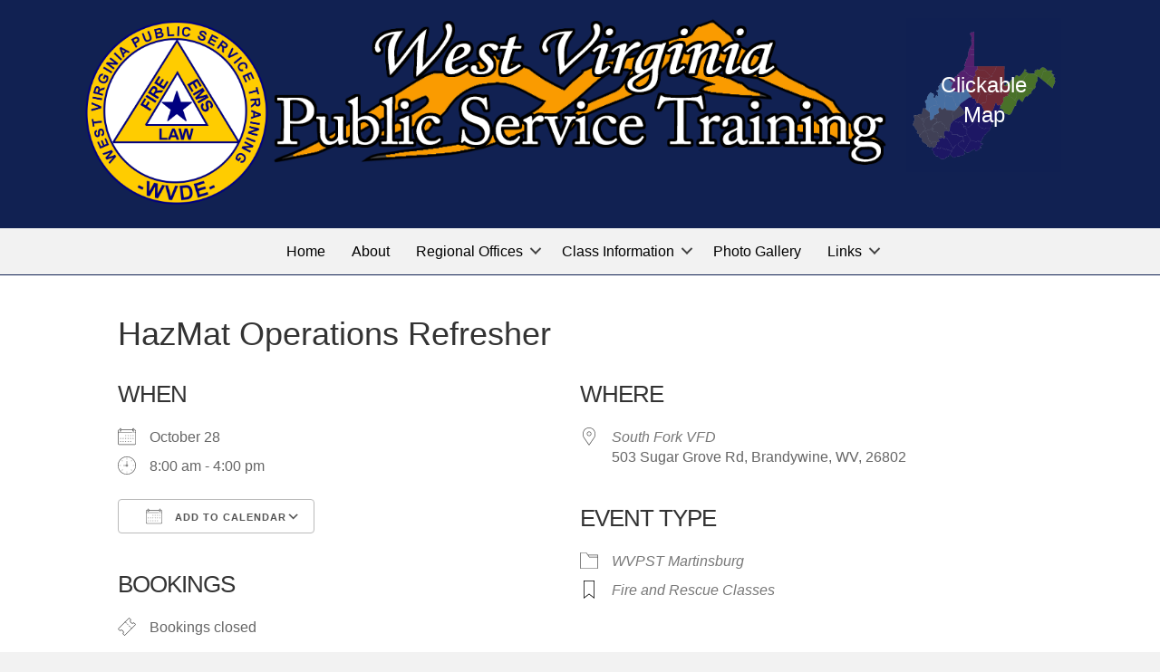

--- FILE ---
content_type: text/html; charset=UTF-8
request_url: https://wvpst.org/events/hazmat-operations-refresher/
body_size: 83880
content:
<!DOCTYPE html>
<html lang="en-US">
<head>
<meta charset="UTF-8" />
<meta name='viewport' content='width=device-width, initial-scale=1.0' />
<meta http-equiv='X-UA-Compatible' content='IE=edge' />
<link rel="profile" href="https://gmpg.org/xfn/11" />
<meta name='robots' content='index, follow, max-image-preview:large, max-snippet:-1, max-video-preview:-1' />
	<style>img:is([sizes="auto" i], [sizes^="auto," i]) { contain-intrinsic-size: 3000px 1500px }</style>
	
	<!-- This site is optimized with the Yoast SEO plugin v26.3 - https://yoast.com/wordpress/plugins/seo/ -->
	<title>HazMat Operations Refresher - West Virginia Public Service Training</title>
	<link rel="canonical" href="https://wvpst.org/events/hazmat-operations-refresher/" />
	<meta property="og:locale" content="en_US" />
	<meta property="og:type" content="article" />
	<meta property="og:title" content="HazMat Operations Refresher - West Virginia Public Service Training" />
	<meta property="og:description" content="October 28 @ 8:00 am - 4:00 pm - HazMat Operations Refresher An 8-hour Hazardous Materials Operations Refresher class will be held at South Fork VFD on Saturday, October 28, 2017 from 8 am to 4 pm.  This class will refresh your HazMat skills to the operations level.  HazMat Operations is a prerequisite.  Mike Alt is the Instructor.  Class fee is $35 &nbsp;" />
	<meta property="og:url" content="https://wvpst.org/events/hazmat-operations-refresher/" />
	<meta property="og:site_name" content="West Virginia Public Service Training" />
	<meta name="twitter:card" content="summary_large_image" />
	<script type="application/ld+json" class="yoast-schema-graph">{"@context":"https://schema.org","@graph":[{"@type":"WebPage","@id":"https://wvpst.org/events/hazmat-operations-refresher/","url":"https://wvpst.org/events/hazmat-operations-refresher/","name":"HazMat Operations Refresher - West Virginia Public Service Training","isPartOf":{"@id":"https://wvpst.org/#website"},"datePublished":"2017-09-22T17:27:52+00:00","breadcrumb":{"@id":"https://wvpst.org/events/hazmat-operations-refresher/#breadcrumb"},"inLanguage":"en-US","potentialAction":[{"@type":"ReadAction","target":["https://wvpst.org/events/hazmat-operations-refresher/"]}]},{"@type":"BreadcrumbList","@id":"https://wvpst.org/events/hazmat-operations-refresher/#breadcrumb","itemListElement":[{"@type":"ListItem","position":1,"name":"Home","item":"https://wvpst.org/"},{"@type":"ListItem","position":2,"name":"Events","item":"https://wvpst.org/events-2/"},{"@type":"ListItem","position":3,"name":"HazMat Operations Refresher"}]},{"@type":"WebSite","@id":"https://wvpst.org/#website","url":"https://wvpst.org/","name":"West Virginia Public Service Training","description":"West Virginia Public Service Training","potentialAction":[{"@type":"SearchAction","target":{"@type":"EntryPoint","urlTemplate":"https://wvpst.org/?s={search_term_string}"},"query-input":{"@type":"PropertyValueSpecification","valueRequired":true,"valueName":"search_term_string"}}],"inLanguage":"en-US"}]}</script>
	<!-- / Yoast SEO plugin. -->


<link rel="alternate" type="application/rss+xml" title="West Virginia Public Service Training &raquo; Feed" href="https://wvpst.org/feed/" />
<link rel="preload" href="https://wvpst.org/wp-content/plugins/bb-plugin/fonts/fontawesome/5.15.4/webfonts/fa-solid-900.woff2" as="font" type="font/woff2" crossorigin="anonymous">
<script>
window._wpemojiSettings = {"baseUrl":"https:\/\/s.w.org\/images\/core\/emoji\/16.0.1\/72x72\/","ext":".png","svgUrl":"https:\/\/s.w.org\/images\/core\/emoji\/16.0.1\/svg\/","svgExt":".svg","source":{"concatemoji":"https:\/\/wvpst.org\/wp-includes\/js\/wp-emoji-release.min.js?ver=6.8.3"}};
/*! This file is auto-generated */
!function(s,n){var o,i,e;function c(e){try{var t={supportTests:e,timestamp:(new Date).valueOf()};sessionStorage.setItem(o,JSON.stringify(t))}catch(e){}}function p(e,t,n){e.clearRect(0,0,e.canvas.width,e.canvas.height),e.fillText(t,0,0);var t=new Uint32Array(e.getImageData(0,0,e.canvas.width,e.canvas.height).data),a=(e.clearRect(0,0,e.canvas.width,e.canvas.height),e.fillText(n,0,0),new Uint32Array(e.getImageData(0,0,e.canvas.width,e.canvas.height).data));return t.every(function(e,t){return e===a[t]})}function u(e,t){e.clearRect(0,0,e.canvas.width,e.canvas.height),e.fillText(t,0,0);for(var n=e.getImageData(16,16,1,1),a=0;a<n.data.length;a++)if(0!==n.data[a])return!1;return!0}function f(e,t,n,a){switch(t){case"flag":return n(e,"\ud83c\udff3\ufe0f\u200d\u26a7\ufe0f","\ud83c\udff3\ufe0f\u200b\u26a7\ufe0f")?!1:!n(e,"\ud83c\udde8\ud83c\uddf6","\ud83c\udde8\u200b\ud83c\uddf6")&&!n(e,"\ud83c\udff4\udb40\udc67\udb40\udc62\udb40\udc65\udb40\udc6e\udb40\udc67\udb40\udc7f","\ud83c\udff4\u200b\udb40\udc67\u200b\udb40\udc62\u200b\udb40\udc65\u200b\udb40\udc6e\u200b\udb40\udc67\u200b\udb40\udc7f");case"emoji":return!a(e,"\ud83e\udedf")}return!1}function g(e,t,n,a){var r="undefined"!=typeof WorkerGlobalScope&&self instanceof WorkerGlobalScope?new OffscreenCanvas(300,150):s.createElement("canvas"),o=r.getContext("2d",{willReadFrequently:!0}),i=(o.textBaseline="top",o.font="600 32px Arial",{});return e.forEach(function(e){i[e]=t(o,e,n,a)}),i}function t(e){var t=s.createElement("script");t.src=e,t.defer=!0,s.head.appendChild(t)}"undefined"!=typeof Promise&&(o="wpEmojiSettingsSupports",i=["flag","emoji"],n.supports={everything:!0,everythingExceptFlag:!0},e=new Promise(function(e){s.addEventListener("DOMContentLoaded",e,{once:!0})}),new Promise(function(t){var n=function(){try{var e=JSON.parse(sessionStorage.getItem(o));if("object"==typeof e&&"number"==typeof e.timestamp&&(new Date).valueOf()<e.timestamp+604800&&"object"==typeof e.supportTests)return e.supportTests}catch(e){}return null}();if(!n){if("undefined"!=typeof Worker&&"undefined"!=typeof OffscreenCanvas&&"undefined"!=typeof URL&&URL.createObjectURL&&"undefined"!=typeof Blob)try{var e="postMessage("+g.toString()+"("+[JSON.stringify(i),f.toString(),p.toString(),u.toString()].join(",")+"));",a=new Blob([e],{type:"text/javascript"}),r=new Worker(URL.createObjectURL(a),{name:"wpTestEmojiSupports"});return void(r.onmessage=function(e){c(n=e.data),r.terminate(),t(n)})}catch(e){}c(n=g(i,f,p,u))}t(n)}).then(function(e){for(var t in e)n.supports[t]=e[t],n.supports.everything=n.supports.everything&&n.supports[t],"flag"!==t&&(n.supports.everythingExceptFlag=n.supports.everythingExceptFlag&&n.supports[t]);n.supports.everythingExceptFlag=n.supports.everythingExceptFlag&&!n.supports.flag,n.DOMReady=!1,n.readyCallback=function(){n.DOMReady=!0}}).then(function(){return e}).then(function(){var e;n.supports.everything||(n.readyCallback(),(e=n.source||{}).concatemoji?t(e.concatemoji):e.wpemoji&&e.twemoji&&(t(e.twemoji),t(e.wpemoji)))}))}((window,document),window._wpemojiSettings);
</script>
<style id='wp-emoji-styles-inline-css'>

	img.wp-smiley, img.emoji {
		display: inline !important;
		border: none !important;
		box-shadow: none !important;
		height: 1em !important;
		width: 1em !important;
		margin: 0 0.07em !important;
		vertical-align: -0.1em !important;
		background: none !important;
		padding: 0 !important;
	}
</style>
<link rel='stylesheet' id='wp-block-library-css' href='https://wvpst.org/wp-includes/css/dist/block-library/style.min.css?ver=6.8.3' media='all' />
<style id='wp-block-library-theme-inline-css'>
.wp-block-audio :where(figcaption){color:#555;font-size:13px;text-align:center}.is-dark-theme .wp-block-audio :where(figcaption){color:#ffffffa6}.wp-block-audio{margin:0 0 1em}.wp-block-code{border:1px solid #ccc;border-radius:4px;font-family:Menlo,Consolas,monaco,monospace;padding:.8em 1em}.wp-block-embed :where(figcaption){color:#555;font-size:13px;text-align:center}.is-dark-theme .wp-block-embed :where(figcaption){color:#ffffffa6}.wp-block-embed{margin:0 0 1em}.blocks-gallery-caption{color:#555;font-size:13px;text-align:center}.is-dark-theme .blocks-gallery-caption{color:#ffffffa6}:root :where(.wp-block-image figcaption){color:#555;font-size:13px;text-align:center}.is-dark-theme :root :where(.wp-block-image figcaption){color:#ffffffa6}.wp-block-image{margin:0 0 1em}.wp-block-pullquote{border-bottom:4px solid;border-top:4px solid;color:currentColor;margin-bottom:1.75em}.wp-block-pullquote cite,.wp-block-pullquote footer,.wp-block-pullquote__citation{color:currentColor;font-size:.8125em;font-style:normal;text-transform:uppercase}.wp-block-quote{border-left:.25em solid;margin:0 0 1.75em;padding-left:1em}.wp-block-quote cite,.wp-block-quote footer{color:currentColor;font-size:.8125em;font-style:normal;position:relative}.wp-block-quote:where(.has-text-align-right){border-left:none;border-right:.25em solid;padding-left:0;padding-right:1em}.wp-block-quote:where(.has-text-align-center){border:none;padding-left:0}.wp-block-quote.is-large,.wp-block-quote.is-style-large,.wp-block-quote:where(.is-style-plain){border:none}.wp-block-search .wp-block-search__label{font-weight:700}.wp-block-search__button{border:1px solid #ccc;padding:.375em .625em}:where(.wp-block-group.has-background){padding:1.25em 2.375em}.wp-block-separator.has-css-opacity{opacity:.4}.wp-block-separator{border:none;border-bottom:2px solid;margin-left:auto;margin-right:auto}.wp-block-separator.has-alpha-channel-opacity{opacity:1}.wp-block-separator:not(.is-style-wide):not(.is-style-dots){width:100px}.wp-block-separator.has-background:not(.is-style-dots){border-bottom:none;height:1px}.wp-block-separator.has-background:not(.is-style-wide):not(.is-style-dots){height:2px}.wp-block-table{margin:0 0 1em}.wp-block-table td,.wp-block-table th{word-break:normal}.wp-block-table :where(figcaption){color:#555;font-size:13px;text-align:center}.is-dark-theme .wp-block-table :where(figcaption){color:#ffffffa6}.wp-block-video :where(figcaption){color:#555;font-size:13px;text-align:center}.is-dark-theme .wp-block-video :where(figcaption){color:#ffffffa6}.wp-block-video{margin:0 0 1em}:root :where(.wp-block-template-part.has-background){margin-bottom:0;margin-top:0;padding:1.25em 2.375em}
</style>
<style id='classic-theme-styles-inline-css'>
/*! This file is auto-generated */
.wp-block-button__link{color:#fff;background-color:#32373c;border-radius:9999px;box-shadow:none;text-decoration:none;padding:calc(.667em + 2px) calc(1.333em + 2px);font-size:1.125em}.wp-block-file__button{background:#32373c;color:#fff;text-decoration:none}
</style>
<style id='global-styles-inline-css'>
:root{--wp--preset--aspect-ratio--square: 1;--wp--preset--aspect-ratio--4-3: 4/3;--wp--preset--aspect-ratio--3-4: 3/4;--wp--preset--aspect-ratio--3-2: 3/2;--wp--preset--aspect-ratio--2-3: 2/3;--wp--preset--aspect-ratio--16-9: 16/9;--wp--preset--aspect-ratio--9-16: 9/16;--wp--preset--color--black: #000000;--wp--preset--color--cyan-bluish-gray: #abb8c3;--wp--preset--color--white: #ffffff;--wp--preset--color--pale-pink: #f78da7;--wp--preset--color--vivid-red: #cf2e2e;--wp--preset--color--luminous-vivid-orange: #ff6900;--wp--preset--color--luminous-vivid-amber: #fcb900;--wp--preset--color--light-green-cyan: #7bdcb5;--wp--preset--color--vivid-green-cyan: #00d084;--wp--preset--color--pale-cyan-blue: #8ed1fc;--wp--preset--color--vivid-cyan-blue: #0693e3;--wp--preset--color--vivid-purple: #9b51e0;--wp--preset--color--fl-heading-text: #333333;--wp--preset--color--fl-body-bg: #f2f2f2;--wp--preset--color--fl-body-text: #444444;--wp--preset--color--fl-accent: #000000;--wp--preset--color--fl-accent-hover: #428bca;--wp--preset--color--fl-topbar-bg: #ffffff;--wp--preset--color--fl-topbar-text: #000000;--wp--preset--color--fl-topbar-link: #428bca;--wp--preset--color--fl-topbar-hover: #428bca;--wp--preset--color--fl-header-bg: #ffffff;--wp--preset--color--fl-header-text: #000000;--wp--preset--color--fl-header-link: #000000;--wp--preset--color--fl-header-hover: #112152;--wp--preset--color--fl-nav-bg: #ffffff;--wp--preset--color--fl-nav-link: #808080;--wp--preset--color--fl-nav-hover: #428bca;--wp--preset--color--fl-content-bg: #ffffff;--wp--preset--color--fl-footer-widgets-bg: #ffffff;--wp--preset--color--fl-footer-widgets-text: #000000;--wp--preset--color--fl-footer-widgets-link: #428bca;--wp--preset--color--fl-footer-widgets-hover: #428bca;--wp--preset--color--fl-footer-bg: #ffffff;--wp--preset--color--fl-footer-text: #000000;--wp--preset--color--fl-footer-link: #428bca;--wp--preset--color--fl-footer-hover: #428bca;--wp--preset--gradient--vivid-cyan-blue-to-vivid-purple: linear-gradient(135deg,rgba(6,147,227,1) 0%,rgb(155,81,224) 100%);--wp--preset--gradient--light-green-cyan-to-vivid-green-cyan: linear-gradient(135deg,rgb(122,220,180) 0%,rgb(0,208,130) 100%);--wp--preset--gradient--luminous-vivid-amber-to-luminous-vivid-orange: linear-gradient(135deg,rgba(252,185,0,1) 0%,rgba(255,105,0,1) 100%);--wp--preset--gradient--luminous-vivid-orange-to-vivid-red: linear-gradient(135deg,rgba(255,105,0,1) 0%,rgb(207,46,46) 100%);--wp--preset--gradient--very-light-gray-to-cyan-bluish-gray: linear-gradient(135deg,rgb(238,238,238) 0%,rgb(169,184,195) 100%);--wp--preset--gradient--cool-to-warm-spectrum: linear-gradient(135deg,rgb(74,234,220) 0%,rgb(151,120,209) 20%,rgb(207,42,186) 40%,rgb(238,44,130) 60%,rgb(251,105,98) 80%,rgb(254,248,76) 100%);--wp--preset--gradient--blush-light-purple: linear-gradient(135deg,rgb(255,206,236) 0%,rgb(152,150,240) 100%);--wp--preset--gradient--blush-bordeaux: linear-gradient(135deg,rgb(254,205,165) 0%,rgb(254,45,45) 50%,rgb(107,0,62) 100%);--wp--preset--gradient--luminous-dusk: linear-gradient(135deg,rgb(255,203,112) 0%,rgb(199,81,192) 50%,rgb(65,88,208) 100%);--wp--preset--gradient--pale-ocean: linear-gradient(135deg,rgb(255,245,203) 0%,rgb(182,227,212) 50%,rgb(51,167,181) 100%);--wp--preset--gradient--electric-grass: linear-gradient(135deg,rgb(202,248,128) 0%,rgb(113,206,126) 100%);--wp--preset--gradient--midnight: linear-gradient(135deg,rgb(2,3,129) 0%,rgb(40,116,252) 100%);--wp--preset--font-size--small: 13px;--wp--preset--font-size--medium: 20px;--wp--preset--font-size--large: 36px;--wp--preset--font-size--x-large: 42px;--wp--preset--spacing--20: 0.44rem;--wp--preset--spacing--30: 0.67rem;--wp--preset--spacing--40: 1rem;--wp--preset--spacing--50: 1.5rem;--wp--preset--spacing--60: 2.25rem;--wp--preset--spacing--70: 3.38rem;--wp--preset--spacing--80: 5.06rem;--wp--preset--shadow--natural: 6px 6px 9px rgba(0, 0, 0, 0.2);--wp--preset--shadow--deep: 12px 12px 50px rgba(0, 0, 0, 0.4);--wp--preset--shadow--sharp: 6px 6px 0px rgba(0, 0, 0, 0.2);--wp--preset--shadow--outlined: 6px 6px 0px -3px rgba(255, 255, 255, 1), 6px 6px rgba(0, 0, 0, 1);--wp--preset--shadow--crisp: 6px 6px 0px rgba(0, 0, 0, 1);}:where(.is-layout-flex){gap: 0.5em;}:where(.is-layout-grid){gap: 0.5em;}body .is-layout-flex{display: flex;}.is-layout-flex{flex-wrap: wrap;align-items: center;}.is-layout-flex > :is(*, div){margin: 0;}body .is-layout-grid{display: grid;}.is-layout-grid > :is(*, div){margin: 0;}:where(.wp-block-columns.is-layout-flex){gap: 2em;}:where(.wp-block-columns.is-layout-grid){gap: 2em;}:where(.wp-block-post-template.is-layout-flex){gap: 1.25em;}:where(.wp-block-post-template.is-layout-grid){gap: 1.25em;}.has-black-color{color: var(--wp--preset--color--black) !important;}.has-cyan-bluish-gray-color{color: var(--wp--preset--color--cyan-bluish-gray) !important;}.has-white-color{color: var(--wp--preset--color--white) !important;}.has-pale-pink-color{color: var(--wp--preset--color--pale-pink) !important;}.has-vivid-red-color{color: var(--wp--preset--color--vivid-red) !important;}.has-luminous-vivid-orange-color{color: var(--wp--preset--color--luminous-vivid-orange) !important;}.has-luminous-vivid-amber-color{color: var(--wp--preset--color--luminous-vivid-amber) !important;}.has-light-green-cyan-color{color: var(--wp--preset--color--light-green-cyan) !important;}.has-vivid-green-cyan-color{color: var(--wp--preset--color--vivid-green-cyan) !important;}.has-pale-cyan-blue-color{color: var(--wp--preset--color--pale-cyan-blue) !important;}.has-vivid-cyan-blue-color{color: var(--wp--preset--color--vivid-cyan-blue) !important;}.has-vivid-purple-color{color: var(--wp--preset--color--vivid-purple) !important;}.has-black-background-color{background-color: var(--wp--preset--color--black) !important;}.has-cyan-bluish-gray-background-color{background-color: var(--wp--preset--color--cyan-bluish-gray) !important;}.has-white-background-color{background-color: var(--wp--preset--color--white) !important;}.has-pale-pink-background-color{background-color: var(--wp--preset--color--pale-pink) !important;}.has-vivid-red-background-color{background-color: var(--wp--preset--color--vivid-red) !important;}.has-luminous-vivid-orange-background-color{background-color: var(--wp--preset--color--luminous-vivid-orange) !important;}.has-luminous-vivid-amber-background-color{background-color: var(--wp--preset--color--luminous-vivid-amber) !important;}.has-light-green-cyan-background-color{background-color: var(--wp--preset--color--light-green-cyan) !important;}.has-vivid-green-cyan-background-color{background-color: var(--wp--preset--color--vivid-green-cyan) !important;}.has-pale-cyan-blue-background-color{background-color: var(--wp--preset--color--pale-cyan-blue) !important;}.has-vivid-cyan-blue-background-color{background-color: var(--wp--preset--color--vivid-cyan-blue) !important;}.has-vivid-purple-background-color{background-color: var(--wp--preset--color--vivid-purple) !important;}.has-black-border-color{border-color: var(--wp--preset--color--black) !important;}.has-cyan-bluish-gray-border-color{border-color: var(--wp--preset--color--cyan-bluish-gray) !important;}.has-white-border-color{border-color: var(--wp--preset--color--white) !important;}.has-pale-pink-border-color{border-color: var(--wp--preset--color--pale-pink) !important;}.has-vivid-red-border-color{border-color: var(--wp--preset--color--vivid-red) !important;}.has-luminous-vivid-orange-border-color{border-color: var(--wp--preset--color--luminous-vivid-orange) !important;}.has-luminous-vivid-amber-border-color{border-color: var(--wp--preset--color--luminous-vivid-amber) !important;}.has-light-green-cyan-border-color{border-color: var(--wp--preset--color--light-green-cyan) !important;}.has-vivid-green-cyan-border-color{border-color: var(--wp--preset--color--vivid-green-cyan) !important;}.has-pale-cyan-blue-border-color{border-color: var(--wp--preset--color--pale-cyan-blue) !important;}.has-vivid-cyan-blue-border-color{border-color: var(--wp--preset--color--vivid-cyan-blue) !important;}.has-vivid-purple-border-color{border-color: var(--wp--preset--color--vivid-purple) !important;}.has-vivid-cyan-blue-to-vivid-purple-gradient-background{background: var(--wp--preset--gradient--vivid-cyan-blue-to-vivid-purple) !important;}.has-light-green-cyan-to-vivid-green-cyan-gradient-background{background: var(--wp--preset--gradient--light-green-cyan-to-vivid-green-cyan) !important;}.has-luminous-vivid-amber-to-luminous-vivid-orange-gradient-background{background: var(--wp--preset--gradient--luminous-vivid-amber-to-luminous-vivid-orange) !important;}.has-luminous-vivid-orange-to-vivid-red-gradient-background{background: var(--wp--preset--gradient--luminous-vivid-orange-to-vivid-red) !important;}.has-very-light-gray-to-cyan-bluish-gray-gradient-background{background: var(--wp--preset--gradient--very-light-gray-to-cyan-bluish-gray) !important;}.has-cool-to-warm-spectrum-gradient-background{background: var(--wp--preset--gradient--cool-to-warm-spectrum) !important;}.has-blush-light-purple-gradient-background{background: var(--wp--preset--gradient--blush-light-purple) !important;}.has-blush-bordeaux-gradient-background{background: var(--wp--preset--gradient--blush-bordeaux) !important;}.has-luminous-dusk-gradient-background{background: var(--wp--preset--gradient--luminous-dusk) !important;}.has-pale-ocean-gradient-background{background: var(--wp--preset--gradient--pale-ocean) !important;}.has-electric-grass-gradient-background{background: var(--wp--preset--gradient--electric-grass) !important;}.has-midnight-gradient-background{background: var(--wp--preset--gradient--midnight) !important;}.has-small-font-size{font-size: var(--wp--preset--font-size--small) !important;}.has-medium-font-size{font-size: var(--wp--preset--font-size--medium) !important;}.has-large-font-size{font-size: var(--wp--preset--font-size--large) !important;}.has-x-large-font-size{font-size: var(--wp--preset--font-size--x-large) !important;}
:where(.wp-block-post-template.is-layout-flex){gap: 1.25em;}:where(.wp-block-post-template.is-layout-grid){gap: 1.25em;}
:where(.wp-block-columns.is-layout-flex){gap: 2em;}:where(.wp-block-columns.is-layout-grid){gap: 2em;}
:root :where(.wp-block-pullquote){font-size: 1.5em;line-height: 1.6;}
</style>
<link rel='stylesheet' id='events-manager-css' href='https://wvpst.org/wp-content/plugins/events-manager/includes/css/events-manager.min.css?ver=7.1.7' media='all' />
<link rel='stylesheet' id='events-manager-pro-css' href='https://wvpst.org/wp-content/plugins/events-manager-pro/includes/css/events-manager-pro.css?ver=3.6.2' media='all' />
<link rel='stylesheet' id='bbhf-style-css' href='https://wvpst.org/wp-content/plugins/bb-header-footer/assets/css/bb-header-footer.css?ver=1.2.5' media='all' />
<link rel='stylesheet' id='font-awesome-5-css' href='https://wvpst.org/wp-content/plugins/bb-plugin/fonts/fontawesome/5.15.4/css/all.min.css?ver=2.9.4' media='all' />
<link rel='stylesheet' id='fl-builder-layout-9-css' href='https://wvpst.org/wp-content/uploads/bb-plugin/cache/9-layout.css?ver=9bc99c3339d3b0ffafe84dacd7898baa' media='all' />
<link rel='stylesheet' id='fl-builder-layout-12-css' href='https://wvpst.org/wp-content/uploads/bb-plugin/cache/12-layout-partial.css?ver=8a28fae1fcac892afac02889658e484b' media='all' />
<link rel='stylesheet' id='wp-fullcalendar-css' href='https://wvpst.org/wp-content/plugins/wp-fullcalendar/includes/css/main.css?ver=1.6' media='all' />
<link rel='stylesheet' id='wp-fullcalendar-tippy-light-border-css' href='https://wvpst.org/wp-content/plugins/wp-fullcalendar/includes/css/tippy/light-border.css?ver=1.6' media='all' />
<link rel='stylesheet' id='jquery-ui-css' href='https://wvpst.org/wp-content/plugins/wp-fullcalendar/includes/css/jquery-ui/smoothness/jquery-ui.min.css?ver=1.6' media='all' />
<link rel='stylesheet' id='jquery-ui-theme-css' href='https://wvpst.org/wp-content/plugins/wp-fullcalendar/includes/css/jquery-ui/smoothness/theme.css?ver=1.6' media='all' />
<link rel='stylesheet' id='jquery-magnificpopup-css' href='https://wvpst.org/wp-content/plugins/bb-plugin/css/jquery.magnificpopup.min.css?ver=2.9.4' media='all' />
<link rel='stylesheet' id='bootstrap-css' href='https://wvpst.org/wp-content/themes/bb-theme/css/bootstrap.min.css?ver=1.7.18.1' media='all' />
<link rel='stylesheet' id='fl-automator-skin-css' href='https://wvpst.org/wp-content/uploads/bb-theme/skin-683f4433cec7d.css?ver=1.7.18.1' media='all' />
<link rel='stylesheet' id='fl-child-theme-css' href='https://wvpst.org/wp-content/themes/bb-theme-child/style.css?ver=6.8.3' media='all' />
<script src="https://wvpst.org/wp-includes/js/jquery/jquery.min.js?ver=3.7.1" id="jquery-core-js"></script>
<script src="https://wvpst.org/wp-includes/js/jquery/jquery-migrate.min.js?ver=3.4.1" id="jquery-migrate-js"></script>
<script src="https://wvpst.org/wp-includes/js/jquery/ui/core.min.js?ver=1.13.3" id="jquery-ui-core-js"></script>
<script src="https://wvpst.org/wp-includes/js/jquery/ui/mouse.min.js?ver=1.13.3" id="jquery-ui-mouse-js"></script>
<script src="https://wvpst.org/wp-includes/js/jquery/ui/sortable.min.js?ver=1.13.3" id="jquery-ui-sortable-js"></script>
<script src="https://wvpst.org/wp-includes/js/jquery/ui/datepicker.min.js?ver=1.13.3" id="jquery-ui-datepicker-js"></script>
<script id="jquery-ui-datepicker-js-after">
jQuery(function(jQuery){jQuery.datepicker.setDefaults({"closeText":"Close","currentText":"Today","monthNames":["January","February","March","April","May","June","July","August","September","October","November","December"],"monthNamesShort":["Jan","Feb","Mar","Apr","May","Jun","Jul","Aug","Sep","Oct","Nov","Dec"],"nextText":"Next","prevText":"Previous","dayNames":["Sunday","Monday","Tuesday","Wednesday","Thursday","Friday","Saturday"],"dayNamesShort":["Sun","Mon","Tue","Wed","Thu","Fri","Sat"],"dayNamesMin":["S","M","T","W","T","F","S"],"dateFormat":"MM d, yy","firstDay":0,"isRTL":false});});
</script>
<script src="https://wvpst.org/wp-includes/js/jquery/ui/resizable.min.js?ver=1.13.3" id="jquery-ui-resizable-js"></script>
<script src="https://wvpst.org/wp-includes/js/jquery/ui/draggable.min.js?ver=1.13.3" id="jquery-ui-draggable-js"></script>
<script src="https://wvpst.org/wp-includes/js/jquery/ui/controlgroup.min.js?ver=1.13.3" id="jquery-ui-controlgroup-js"></script>
<script src="https://wvpst.org/wp-includes/js/jquery/ui/checkboxradio.min.js?ver=1.13.3" id="jquery-ui-checkboxradio-js"></script>
<script src="https://wvpst.org/wp-includes/js/jquery/ui/button.min.js?ver=1.13.3" id="jquery-ui-button-js"></script>
<script src="https://wvpst.org/wp-includes/js/jquery/ui/dialog.min.js?ver=1.13.3" id="jquery-ui-dialog-js"></script>
<script id="events-manager-js-extra">
var EM = {"ajaxurl":"https:\/\/wvpst.org\/wp-admin\/admin-ajax.php","locationajaxurl":"https:\/\/wvpst.org\/wp-admin\/admin-ajax.php?action=locations_search","firstDay":"0","locale":"en","dateFormat":"yy-mm-dd","ui_css":"https:\/\/wvpst.org\/wp-content\/plugins\/events-manager\/includes\/css\/jquery-ui\/build.min.css","show24hours":"0","is_ssl":"1","autocomplete_limit":"10","calendar":{"breakpoints":{"small":560,"medium":908,"large":false}},"phone":"","datepicker":{"format":"m\/d\/Y"},"search":{"breakpoints":{"small":650,"medium":850,"full":false}},"url":"https:\/\/wvpst.org\/wp-content\/plugins\/events-manager","assets":{"input.em-uploader":{"js":{"em-uploader":{"url":"https:\/\/wvpst.org\/wp-content\/plugins\/events-manager\/includes\/js\/em-uploader.js?v=7.1.7","event":"em_uploader_ready","requires":"filepond"},"filepond-validate-size":"filepond\/plugins\/filepond-plugin-file-validate-size.js?v=7.1.7","filepond-validate-type":"filepond\/plugins\/filepond-plugin-file-validate-type.js?v=7.1.7","filepond-image-validate-size":"filepond\/plugins\/filepond-plugin-image-validate-size.js?v=7.1.7","filepond-exif-orientation":"filepond\/plugins\/filepond-plugin-image-exif-orientation.js?v=7.1.7","filepond-get-file":"filepond\/plugins\/filepond-plugin-get-file.js?v=7.1.7","filepond-plugin-image-overlay":"filepond\/plugins\/filepond-plugin-image-overlay.js?v=7.1.7","filepond-plugin-image-thumbnail":"filepond\/plugins\/filepond-plugin-image-thumbnail.js?v=7.1.7","filepond-plugin-pdf-preview-overlay":"filepond\/plugins\/filepond-plugin-pdf-preview-overlay.js?v=7.1.7","filepond-plugin-file-icon":"filepond\/plugins\/filepond-plugin-file-icon.js?v=7.1.7","filepond":{"url":"filepond\/filepond.js?v=7.1.7","locale":""}},"css":{"em-filepond":"filepond\/em-filepond.min.css?v=7.1.7","filepond-preview":"filepond\/plugins\/filepond-plugin-image-preview.min.css?v=7.1.7","filepond-plugin-image-overlay":"filepond\/plugins\/filepond-plugin-image-overlay.min.css?v=7.1.7","filepond-get-file":"filepond\/plugins\/filepond-plugin-get-file.min.css?v=7.1.7"}},".em-recurrence-sets, .em-timezone":{"js":{"luxon":{"url":"luxon\/luxon.js?v=7.1.7","event":"em_luxon_ready"}}},".em-booking-form, #em-booking-form, .em-booking-recurring, .em-event-booking-form":{"js":{"em-bookings":{"url":"https:\/\/wvpst.org\/wp-content\/plugins\/events-manager\/includes\/js\/bookingsform.js?v=7.1.7","event":"em_booking_form_js_loaded"},"em-coupons":{"url":"https:\/\/wvpst.org\/wp-content\/plugins\/events-manager-pro\/add-ons\/coupons\/coupons.js?v=3.6.2","requires":"em-bookings"}},"css":{"em-coupons":"https:\/\/wvpst.org\/wp-content\/plugins\/events-manager-pro\/add-ons\/coupons\/coupons.min.css?v=3.6.2"}},"#em-opt-archetypes":{"js":{"archetypes":"https:\/\/wvpst.org\/wp-content\/plugins\/events-manager\/includes\/js\/admin-archetype-editor.js?v=7.1.7","archetypes_ms":"https:\/\/wvpst.org\/wp-content\/plugins\/events-manager\/includes\/js\/admin-archetypes.js?v=7.1.7","qs":"qs\/qs.js?v=7.1.7"}},".em-cart-coupons-form":{"js":{"em-coupons-cart":{"url":"https:\/\/wvpst.org\/wp-content\/plugins\/events-manager-pro\/add-ons\/coupons\/coupons-cart.js?v=3.6.2","event":"em_timepicker_ready"}},"css":{"em-coupons":"https:\/\/wvpst.org\/wp-content\/plugins\/events-manager-pro\/add-ons\/coupons\/coupons.min.css?v=3.6.2"}}},"cached":"","uploads":{"endpoint":"https:\/\/wvpst.org\/wp-json\/events-manager\/v1\/uploads","nonce":"143831892e","delete_confirm":"Are you sure you want to delete this file? It will be deleted upon submission.","images":{"max_file_size":"","image_max_width":"700","image_max_height":"700","image_min_width":"50","image_min_height":"50"},"files":{"max_file_size":"","types":{"0":"image\/gif","1":"image\/jpeg","3":"image\/png","4":"image\/heic","5":"application\/pdf","6":"application\/msword","7":"application\/x-msword","8":"application\/vnd.openxmlformats-officedocument.wordprocessingml.document","9":"text\/rtf","10":"application\/rtf","11":"application\/x-rtf","12":"application\/vnd.oasis.opendocument.text","13":"text\/plain","14":"application\/vnd.ms-excel","15":"application\/xls","16":"application\/vnd.openxmlformats-officedocument.spreadsheetml.sheet","17":"text\/csv","18":"application\/csv","20":"application\/vnd.oasis.opendocument.spreadsheet","21":"application\/vnd.ms-powerpoint","22":"application\/mspowerpoint","23":"application\/vnd.openxmlformats-officedocument.presentationml.presentation","24":"application\/vnd.oasis.opendocument.presentation"}}},"api_nonce":"b4c96ec4e8","google_maps_api":"AIzaSyB12mvUGl-tAVsTgmDFW54e8-NS6h3l08o","bookingInProgress":"Please wait while the booking is being submitted.","tickets_save":"Save Ticket","bookingajaxurl":"https:\/\/wvpst.org\/wp-admin\/admin-ajax.php","bookings_export_save":"Export Bookings","bookings_settings_save":"Save Settings","booking_delete":"Are you sure you want to delete?","booking_offset":"30","bookings":{"submit_button":{"text":{"default":"Register for this Class ","free":"Register for this Class ","payment":"Register for this Class ","processing":"Processing ..."}},"update_listener":""},"bb_full":"Sold Out","bb_book":"Book Now","bb_booking":"Booking...","bb_booked":"Booking Submitted","bb_error":"Booking Error. Try again?","bb_cancel":"Cancel","bb_canceling":"Canceling...","bb_cancelled":"Cancelled","bb_cancel_error":"Cancellation Error. Try again?","event_cancellations":{"warning":"If you choose to cancel your event, after you save this event, no further bookings will be possible for this event."},"txt_search":"Search","txt_searching":"Searching...","txt_loading":"Loading...","cache":"","attendance_api_url":"https:\/\/wvpst.org\/wp-json\/events-manager\/v1\/attendance"};
</script>
<script src="https://wvpst.org/wp-content/plugins/events-manager/includes/js/events-manager.js?ver=7.1.7" id="events-manager-js"></script>
<script src="https://wvpst.org/wp-content/plugins/events-manager-pro/includes/js/events-manager-pro.js?ver=3.6.2" id="events-manager-pro-js"></script>
<script src="https://wvpst.org/wp-includes/js/jquery/ui/menu.min.js?ver=1.13.3" id="jquery-ui-menu-js"></script>
<script src="https://wvpst.org/wp-includes/js/jquery/ui/selectmenu.min.js?ver=1.13.3" id="jquery-ui-selectmenu-js"></script>
<script src="https://wvpst.org/wp-includes/js/jquery/ui/tooltip.min.js?ver=1.13.3" id="jquery-ui-tooltip-js"></script>
<script src="https://wvpst.org/wp-includes/js/dist/vendor/moment.min.js?ver=2.30.1" id="moment-js"></script>
<script id="moment-js-after">
moment.updateLocale( 'en_US', {"months":["January","February","March","April","May","June","July","August","September","October","November","December"],"monthsShort":["Jan","Feb","Mar","Apr","May","Jun","Jul","Aug","Sep","Oct","Nov","Dec"],"weekdays":["Sunday","Monday","Tuesday","Wednesday","Thursday","Friday","Saturday"],"weekdaysShort":["Sun","Mon","Tue","Wed","Thu","Fri","Sat"],"week":{"dow":0},"longDateFormat":{"LT":"g:i a","LTS":null,"L":null,"LL":"F j, Y","LLL":"F j, Y g:i a","LLLL":null}} );
</script>
<script id="wp-fullcalendar-js-extra">
var WPFC = {"ajaxurl":"https:\/\/wvpst.org\/wp-admin\/admin-ajax.php?action=WP_FullCalendar","firstDay":"0","wpfc_theme":"jquery-ui","wpfc_limit":"50","wpfc_limit_txt":"more ...","timeFormat":"","defaultView":"month","weekends":"true","header":{"left":"prev,next today","center":"title","right":"month,basicWeek,basicDay"},"wpfc_qtips":"1","tippy_theme":"light-border","tippy_placement":"auto","tippy_loading":"Loading..."};
</script>
<script src="https://wvpst.org/wp-content/plugins/wp-fullcalendar/includes/js/main.js?ver=1.6" id="wp-fullcalendar-js"></script>
<link rel="https://api.w.org/" href="https://wvpst.org/wp-json/" /><link rel="EditURI" type="application/rsd+xml" title="RSD" href="https://wvpst.org/xmlrpc.php?rsd" />
<meta name="generator" content="WordPress 6.8.3" />
<link rel='shortlink' href='https://wvpst.org/?p=2072' />
<link rel="alternate" title="oEmbed (JSON)" type="application/json+oembed" href="https://wvpst.org/wp-json/oembed/1.0/embed?url=https%3A%2F%2Fwvpst.org%2Fevents%2Fhazmat-operations-refresher%2F" />
<link rel="alternate" title="oEmbed (XML)" type="text/xml+oembed" href="https://wvpst.org/wp-json/oembed/1.0/embed?url=https%3A%2F%2Fwvpst.org%2Fevents%2Fhazmat-operations-refresher%2F&#038;format=xml" />
<script type="text/javascript">
	jQuery(document).ready(function(){
		jQuery('img[usemap]').rwdImageMaps();
	});
</script>
<style type="text/css">
	img[usemap] { max-width: 100%; height: auto; }
</style>
<link rel="preload" href="https://wvpst.org/wp-content/plugins/catfolders-document-gallery/assets/css/styles.min.css" as="style" onload="this.onload=null;this.rel='stylesheet'"><noscript><link rel="stylesheet" href="https://wvpst.org/wp-content/plugins/catfolders-document-gallery/assets/css/styles.min.css"></noscript>		<style id="wp-custom-css">
			/*
You can add your own CSS here.



Click the help icon above to learn more.
*/

a{
	text-decoration : underline;
}

a:visited{
	color : #1e73be;
}


.hide-heading .fl-has-submenu-container{
display:none;
}

.attachment-medium { 
transition: all .2s ease-in-out; 
}


.attachment-medium:hover { 
transform: scale(1.1); 
}

.fl-page-logo-wrap.col-md-3.col-sm-12 {
    display: none;
}
.fl-page-header-row.row {
    align-items: center;
    display: block;
}

.fl-page-header-wrap {
    background: #F2F2F2;
}
/* removes multi tickets */
p.em-tickets-spaces {
    display: none;
}

/* removes textarea under titles in Booking Forms */
#fl-post-2625 #this_is_a_title {
	visibility: hidden;
}

/* fix spacing issues for MCESTW 2018 form */
#fl-post-2643 .em-booking-form-details {
    width: 100%;
}
		</style>
		<script id="fl-theme-custom-js">function remove_website_row_wpse_94963_css()
{
    echo '<style>tr.user-url-wrap{ display: none; }</style>';
}
add_action( 'admin_head-user-edit.php', 'remove_website_row_wpse_94963_css' );
add_action( 'admin_head-profile.php',   'remove_website_row_wpse_94963_css' );


var link = document.getElementByClassName('ssfa-classic').getElementsByTagName('a'),
    length = link.length;

for(var i=0; i< length; i++){
    link[i].href += '#files';
}</script>
</head>
<body class="wp-singular event-template-default single single-event postid-2072 wp-theme-bb-theme wp-child-theme-bb-theme-child fl-builder-2-9-4 fl-theme-1-7-18-1 fl-no-js dhf-header dhf-footer bhf-shrink-header dhf-template-beaver-builder-theme dhf-stylesheet-bb-theme-child fl-framework-bootstrap fl-preset-default fl-full-width fl-submenu-indicator" itemscope="itemscope" itemtype="https://schema.org/WebPage">
<a aria-label="Skip to content" class="fl-screen-reader-text" href="#fl-main-content">Skip to content</a><div class="fl-page">
	<header class="fl-page-header fl-page-header-fixed fl-page-nav-right fl-page-nav-toggle-button fl-page-nav-toggle-visible-mobile"  role="banner">
	<div class="fl-page-header-wrap">
		<div class="fl-page-header-container container">
			<div class="fl-page-header-row row">
				<div class="col-sm-12 col-md-3 fl-page-logo-wrap">
					<div class="fl-page-header-logo">
						<a href="https://wvpst.org/"><div class="fl-logo-text" itemprop="name"></div></a>
					</div>
				</div>
				<div class="col-sm-12 col-md-9 fl-page-fixed-nav-wrap">
					<div class="fl-page-nav-wrap">
						<nav class="fl-page-nav fl-nav navbar navbar-default navbar-expand-md" aria-label="Header Menu" role="navigation">
							<button type="button" class="navbar-toggle navbar-toggler" data-toggle="collapse" data-target=".fl-page-nav-collapse">
								<span>Menu</span>
							</button>
							<div class="fl-page-nav-collapse collapse navbar-collapse">
								<ul id="menu-main-menu" class="nav navbar-nav navbar-right menu fl-theme-menu"><li id="menu-item-162" class="menu-item menu-item-type-post_type menu-item-object-page menu-item-home menu-item-162 nav-item"><a href="https://wvpst.org/" class="nav-link">Home</a></li>
<li id="menu-item-46" class="menu-item menu-item-type-post_type menu-item-object-page menu-item-46 nav-item"><a href="https://wvpst.org/who-are-we/" class="nav-link">About</a></li>
<li id="menu-item-47" class="menu-item menu-item-type-custom menu-item-object-custom menu-item-has-children menu-item-47 nav-item"><a href="#" class="nav-link">Regional Offices</a><div class="fl-submenu-icon-wrap"><span class="fl-submenu-toggle-icon"></span></div>
<ul class="sub-menu">
	<li id="menu-item-45" class="menu-item menu-item-type-post_type menu-item-object-page menu-item-45 nav-item"><a href="https://wvpst.org/pineville/" class="nav-link">WVPST Pineville</a></li>
	<li id="menu-item-44" class="menu-item menu-item-type-post_type menu-item-object-page menu-item-44 nav-item"><a href="https://wvpst.org/charleston/" class="nav-link">WVPST Charleston</a></li>
	<li id="menu-item-43" class="menu-item menu-item-type-post_type menu-item-object-page menu-item-43 nav-item"><a href="https://wvpst.org/clarksburg/" class="nav-link">WVPST Clarksburg</a></li>
	<li id="menu-item-42" class="menu-item menu-item-type-post_type menu-item-object-page menu-item-42 nav-item"><a href="https://wvpst.org/martinsburg/" class="nav-link">WVPST Martinsburg</a></li>
	<li id="menu-item-41" class="menu-item menu-item-type-post_type menu-item-object-page menu-item-41 nav-item"><a href="https://wvpst.org/parkersburg/" class="nav-link">WVPST Parkersburg</a></li>
	<li id="menu-item-40" class="menu-item menu-item-type-post_type menu-item-object-page menu-item-40 nav-item"><a href="https://wvpst.org/wheeling/" class="nav-link">WVPST Wheeling</a></li>
</ul>
</li>
<li id="menu-item-399" class="mega-menu menu-item menu-item-type-post_type menu-item-object-page menu-item-has-children menu-item-399 nav-item"><a href="https://wvpst.org/training-information/" class="nav-link">Class Information</a><div class="fl-submenu-icon-wrap"><span class="fl-submenu-toggle-icon"></span></div>
<ul class="sub-menu">
	<li id="menu-item-440" class="hide-heading menu-item menu-item-type-custom menu-item-object-custom menu-item-has-children menu-item-440 nav-item"><a href="#" class="nav-link">heading 1</a><div class="fl-submenu-icon-wrap"><span class="fl-submenu-toggle-icon"></span></div>
	<ul class="sub-menu">
		<li id="menu-item-400" class="menu-item menu-item-type-custom menu-item-object-custom menu-item-400 nav-item"><a href="https://wvpst.org/training-information/#EMS" class="nav-link">EMS Training</a></li>
		<li id="menu-item-401" class="menu-item menu-item-type-custom menu-item-object-custom menu-item-401 nav-item"><a href="https://wvpst.org/training-information/#Fire-Service" class="nav-link">Fire Service Training</a></li>
		<li id="menu-item-402" class="menu-item menu-item-type-custom menu-item-object-custom menu-item-402 nav-item"><a href="https://wvpst.org/training-information/#Technical-Rescue" class="nav-link">Technical Rescue Training</a></li>
	</ul>
</li>
	<li id="menu-item-441" class="hide-heading menu-item menu-item-type-custom menu-item-object-custom menu-item-has-children menu-item-441 nav-item"><a href="#" class="nav-link">heading 2</a><div class="fl-submenu-icon-wrap"><span class="fl-submenu-toggle-icon"></span></div>
	<ul class="sub-menu">
		<li id="menu-item-403" class="menu-item menu-item-type-custom menu-item-object-custom menu-item-403 nav-item"><a href="https://wvpst.org/training-information/#Hazardous-Material" class="nav-link">Hazardous Materials Training</a></li>
		<li id="menu-item-404" class="menu-item menu-item-type-custom menu-item-object-custom menu-item-404 nav-item"><a href="https://wvpst.org/training-information/#IFSAC" class="nav-link">IFSAC</a></li>
		<li id="menu-item-405" class="menu-item menu-item-type-custom menu-item-object-custom menu-item-405 nav-item"><a href="https://wvpst.org/training-information/#Incident-Training" class="nav-link">Incident Command System Training</a></li>
	</ul>
</li>
	<li id="menu-item-442" class="hide-heading menu-item menu-item-type-custom menu-item-object-custom menu-item-has-children menu-item-442 nav-item"><a href="#" class="nav-link">heading 3</a><div class="fl-submenu-icon-wrap"><span class="fl-submenu-toggle-icon"></span></div>
	<ul class="sub-menu">
		<li id="menu-item-406" class="menu-item menu-item-type-custom menu-item-object-custom menu-item-406 nav-item"><a href="https://wvpst.org/training-information/#cpr-firstaid" class="nav-link">CPR and First Aid</a></li>
		<li id="menu-item-407" class="menu-item menu-item-type-custom menu-item-object-custom menu-item-407 nav-item"><a href="https://wvpst.org/training-information/#Regional-Fire-School" class="nav-link">Regional Fire Schools</a></li>
		<li id="menu-item-408" class="menu-item menu-item-type-custom menu-item-object-custom menu-item-408 nav-item"><a href="https://wvpst.org/training-information/#Business-and-Industry-Training" class="nav-link">Business and Industry Training</a></li>
	</ul>
</li>
</ul>
</li>
<li id="menu-item-478" class="menu-item menu-item-type-post_type menu-item-object-page menu-item-478 nav-item"><a href="https://wvpst.org/photo-gallery/" class="nav-link">Photo Gallery</a></li>
<li id="menu-item-48" class="mega-menu menu-item menu-item-type-custom menu-item-object-custom menu-item-has-children menu-item-48 nav-item"><a href="#" class="nav-link">Links</a><div class="fl-submenu-icon-wrap"><span class="fl-submenu-toggle-icon"></span></div>
<ul class="sub-menu">
	<li id="menu-item-433" class="hide-heading menu-item menu-item-type-custom menu-item-object-custom menu-item-has-children menu-item-433 nav-item"><a href="#" class="nav-link">heading 1</a><div class="fl-submenu-icon-wrap"><span class="fl-submenu-toggle-icon"></span></div>
	<ul class="sub-menu">
		<li id="menu-item-229" class="menu-item menu-item-type-custom menu-item-object-custom menu-item-229 nav-item"><a target="_blank" href="http://wvde.state.wv.us/" class="nav-link">WV Department of Education</a></li>
		<li id="menu-item-4133" class="menu-item menu-item-type-custom menu-item-object-custom menu-item-4133 nav-item"><a href="https://wvde.us/certification-and-professional-preparation/certification/" class="nav-link">WVDE Instructor Certification</a></li>
		<li id="menu-item-435" class="menu-item menu-item-type-custom menu-item-object-custom menu-item-435 nav-item"><a target="_blank" href="http://wvde.state.wv.us/abe" class="nav-link">WVDE Adult Education</a></li>
		<li id="menu-item-232" class="menu-item menu-item-type-custom menu-item-object-custom menu-item-232 nav-item"><a target="_blank" href="http://www.wvoems.org/" class="nav-link">WV Office of Emergency Medical Services</a></li>
		<li id="menu-item-233" class="menu-item menu-item-type-custom menu-item-object-custom menu-item-233 nav-item"><a target="_blank" href="http://www.firemarshal.wv.gov/Pages/default.aspx" class="nav-link">WV State Fire Marshal</a></li>
		<li id="menu-item-234" class="menu-item menu-item-type-custom menu-item-object-custom menu-item-234 nav-item"><a target="_blank" href="http://www.nremt.org/" class="nav-link">National Registry of EMTs</a></li>
	</ul>
</li>
	<li id="menu-item-424" class="hide-heading menu-item menu-item-type-custom menu-item-object-custom menu-item-has-children menu-item-424 nav-item"><a href="#" class="nav-link">heading 2</a><div class="fl-submenu-icon-wrap"><span class="fl-submenu-toggle-icon"></span></div>
	<ul class="sub-menu">
		<li id="menu-item-235" class="menu-item menu-item-type-custom menu-item-object-custom menu-item-235 nav-item"><a target="_blank" href="http://extension.wvu.edu/community-business-safety/fire-service" class="nav-link">WVU Fire Service Extension</a></li>
		<li id="menu-item-240" class="menu-item menu-item-type-custom menu-item-object-custom menu-item-240 nav-item"><a target="_blank" href="http://www.naemt.org/" class="nav-link">National Association of EMTs</a></li>
		<li id="menu-item-239" class="menu-item menu-item-type-custom menu-item-object-custom menu-item-239 nav-item"><a target="_blank" href="http://naemse.org/" class="nav-link">National Association of EMS Educators</a></li>
		<li id="menu-item-238" class="menu-item menu-item-type-custom menu-item-object-custom menu-item-238 nav-item"><a target="_blank" href="http://isfsi.org/" class="nav-link">International Society of Fire Services Instructors</a></li>
		<li id="menu-item-237" class="menu-item menu-item-type-custom menu-item-object-custom menu-item-237 nav-item"><a target="_blank" href="http://www.fusioncenter.wv.gov/" class="nav-link">WV Intelligence Fusion Center</a></li>
	</ul>
</li>
	<li id="menu-item-425" class="hide-heading menu-item menu-item-type-custom menu-item-object-custom menu-item-has-children menu-item-425 nav-item"><a href="#" class="nav-link">heading 3</a><div class="fl-submenu-icon-wrap"><span class="fl-submenu-toggle-icon"></span></div>
	<ul class="sub-menu">
		<li id="menu-item-236" class="menu-item menu-item-type-custom menu-item-object-custom menu-item-236 nav-item"><a target="_blank" href="http://www.wvsfa.org/" class="nav-link">WV State Firemen&#8217;s Association</a></li>
		<li id="menu-item-241" class="menu-item menu-item-type-custom menu-item-object-custom menu-item-241 nav-item"><a target="_blank" href="http://www.psglearning.com/" class="nav-link">Jones and Bartlett Learning</a></li>
		<li id="menu-item-242" class="menu-item menu-item-type-custom menu-item-object-custom menu-item-242 nav-item"><a target="_blank" href="http://www.respondersafety.com/" class="nav-link">Responder Safety</a></li>
		<li id="menu-item-243" class="menu-item menu-item-type-custom menu-item-object-custom menu-item-243 nav-item"><a target="_blank" href="http://www.saferesponse.com/" class="nav-link">Safe Response</a></li>
		<li id="menu-item-244" class="menu-item menu-item-type-custom menu-item-object-custom menu-item-244 nav-item"><a target="_blank" href="http://iaff.org/" class="nav-link">International Association of Fire Fighters</a></li>
	</ul>
</li>
	<li id="menu-item-426" class="hide-heading menu-item menu-item-type-custom menu-item-object-custom menu-item-has-children menu-item-426 nav-item"><a href="#" class="nav-link">heading 4</a><div class="fl-submenu-icon-wrap"><span class="fl-submenu-toggle-icon"></span></div>
	<ul class="sub-menu">
		<li id="menu-item-245" class="menu-item menu-item-type-custom menu-item-object-custom menu-item-245 nav-item"><a target="_blank" href="https://www.iafc.org/" class="nav-link">International Association of Fire Chiefs</a></li>
		<li id="menu-item-246" class="menu-item menu-item-type-custom menu-item-object-custom menu-item-246 nav-item"><a target="_blank" href="http://www.pffwv.org/" class="nav-link">Professional Fire Fighters of West Virginia</a></li>
		<li id="menu-item-247" class="menu-item menu-item-type-custom menu-item-object-custom menu-item-247 nav-item"><a target="_blank" href="https://www.usfa.fema.gov/training/nfa/" class="nav-link">National Fire Academy</a></li>
		<li id="menu-item-248" class="menu-item menu-item-type-custom menu-item-object-custom menu-item-248 nav-item"><a target="_blank" href="http://www.nfpa.org/" class="nav-link">National Fire Protection Association</a></li>
		<li id="menu-item-249" class="menu-item menu-item-type-custom menu-item-object-custom menu-item-249 nav-item"><a target="_blank" href="https://www.usfa.fema.gov/" class="nav-link">US Fire Administration</a></li>
	</ul>
</li>
	<li id="menu-item-4179" class="hide-heading menu-item menu-item-type-custom menu-item-object-custom menu-item-has-children menu-item-4179 nav-item"><a href="#" class="nav-link">heading 5</a><div class="fl-submenu-icon-wrap"><span class="fl-submenu-toggle-icon"></span></div>
	<ul class="sub-menu">
		<li id="menu-item-4182" class="menu-item menu-item-type-custom menu-item-object-custom menu-item-4182 nav-item"><a href="http://www.epicresa8.org/" class="nav-link">EPIC</a></li>
		<li id="menu-item-4181" class="menu-item menu-item-type-custom menu-item-object-custom menu-item-4181 nav-item"><a href="http://www.mountainstateesc.com/" class="nav-link">Mountain State ESC</a></li>
		<li id="menu-item-4180" class="menu-item menu-item-type-custom menu-item-object-custom menu-item-4180 nav-item"><a href="http://sescwv.org/" class="nav-link">Southern ESC</a></li>
		<li id="menu-item-4183" class="menu-item menu-item-type-custom menu-item-object-custom menu-item-4183 nav-item"><a href="https://ifsac.org/" class="nav-link">IFSAC</a></li>
	</ul>
</li>
</ul>
</li>
</ul>							</div>
						</nav>
					</div>
				</div>
			</div>
		</div>
	</div>
</header><!-- .fl-page-header-fixed -->
			<header id="masthead" itemscope="itemscope" itemtype="http://schema.org/WPHeader">
				<p class="main-title bhf-hidden" itemprop="headline"><a href="https://wvpst.org" title="West Virginia Public Service Training" rel="home">West Virginia Public Service Training</a></p>
				<div class="fl-builder-content fl-builder-content-9 fl-builder-global-templates-locked" data-post-id="9" itemscope="itemscope" data-type="header" itemtype="http://schema.org/WPHeader"><div class="fl-row fl-row-full-width fl-row-bg-color fl-node-590b3f9171a8b fl-row-default-height fl-row-align-center" data-node="590b3f9171a8b">
	<div class="fl-row-content-wrap">
						<div class="fl-row-content fl-row-fixed-width fl-node-content">
		
<div class="fl-col-group fl-node-590b3f9172324" data-node="590b3f9172324">
			<div class="fl-col fl-node-590b3f91723b5 fl-col-bg-color fl-col-has-cols" data-node="590b3f91723b5">
	<div class="fl-col-content fl-node-content">
<div class="fl-col-group fl-node-5915d5dcb4bf2 fl-col-group-nested" data-node="5915d5dcb4bf2">
			<div class="fl-col fl-node-5915d5dcb4d29 fl-col-bg-color fl-col-small" data-node="5915d5dcb4d29">
	<div class="fl-col-content fl-node-content"><div class="fl-module fl-module-photo fl-node-5915d645917ad" data-node="5915d645917ad">
	<div class="fl-module-content fl-node-content">
		<div class="fl-photo fl-photo-align-center" itemscope itemtype="https://schema.org/ImageObject">
	<div class="fl-photo-content fl-photo-img-png">
				<a href="https://wvpst.org/" target="_self" itemprop="url">
				<img fetchpriority="high" decoding="async" class="fl-photo-img wp-image-668 size-full" src="https://wvpst.org/wp-content/uploads/2017/05/WVPST-LOGO-Yellow-and-Blue-Trans-e1495540009480.png" alt="West Virginia Public Service Training logo" itemprop="image" height="2422" width="2400" title="WVPST LOGO" srcset="https://wvpst.org/wp-content/uploads/2017/05/WVPST-LOGO-Yellow-and-Blue-Trans-e1495540009480.png 2400w, https://wvpst.org/wp-content/uploads/2017/05/WVPST-LOGO-Yellow-and-Blue-Trans-e1495540009480-150x150.png 150w, https://wvpst.org/wp-content/uploads/2017/05/WVPST-LOGO-Yellow-and-Blue-Trans-e1495540009480-297x300.png 297w, https://wvpst.org/wp-content/uploads/2017/05/WVPST-LOGO-Yellow-and-Blue-Trans-e1495540009480-768x775.png 768w, https://wvpst.org/wp-content/uploads/2017/05/WVPST-LOGO-Yellow-and-Blue-Trans-e1495540009480-1015x1024.png 1015w" sizes="(max-width: 2400px) 100vw, 2400px" />
				</a>
					</div>
	</div>
	</div>
</div>
</div>
</div>
			<div class="fl-col fl-node-5915d5dcb4d7e fl-col-bg-color" data-node="5915d5dcb4d7e">
	<div class="fl-col-content fl-node-content"><div class="fl-module fl-module-photo fl-node-590b3fb1ee775" data-node="590b3fb1ee775">
	<div class="fl-module-content fl-node-content">
		<div class="fl-photo fl-photo-align-left" itemscope itemtype="https://schema.org/ImageObject">
	<div class="fl-photo-content fl-photo-img-png">
				<a href="https://wvpst.org/" target="_self" itemprop="url">
				<img decoding="async" class="fl-photo-img wp-image-209 size-full" src="https://wvpst.org/wp-content/uploads/2017/05/wvpst-logo-final-1.png" alt="West Virginia Public Service Training Banner" itemprop="image" height="218" width="903" title="West Virginia Public Service Training Banner" srcset="https://wvpst.org/wp-content/uploads/2017/05/wvpst-logo-final-1.png 903w, https://wvpst.org/wp-content/uploads/2017/05/wvpst-logo-final-1-300x72.png 300w, https://wvpst.org/wp-content/uploads/2017/05/wvpst-logo-final-1-768x185.png 768w" sizes="(max-width: 903px) 100vw, 903px" />
				</a>
					</div>
	</div>
	</div>
</div>
</div>
</div>
			<div class="fl-col fl-node-5915d5dcb4dbd fl-col-bg-color fl-col-small" data-node="5915d5dcb4dbd">
	<div class="fl-col-content fl-node-content"><div class="fl-module fl-module-html fl-node-5915d72856422" data-node="5915d72856422">
	<div class="fl-module-content fl-node-content">
		<div class="fl-html">
	<div class="container">
  <div class="overlay">
    <div class="text"><center><h3>Clickable Map</h3></center></div>
</div>
  <span class="screen-reader-text"><h3> map of West Virginia Public Service training locations</h3> </span>
<span class="screen-reader-text"> Press enter on the linked graphic labeled for the location you are looking for. </span>
  
   <img decoding="async" src="https://wvpst.org/wp-content/uploads/2018/07/wv_highlight.png" usemap="#image-map" class="image">

    <map name="image-map">
        <area target="_self" alt="Public Service Training, Wheeling Region" title="WVPST Wheeling" href="https://wvpst.org/wheeling/" coords="141,28,141,101,148,101,145,110,143,119,140,128,136,136,139,143,129,150,123,148,109,155,98,152,98,137,93,131,105,123,118,111,125,102,123,99,128,86,133,63,137,49,138,41,134,32" shape="poly">
        <area target="_self" alt="Public Service Training, Parkersburg Region" title="WVPST Parkersburg" href="https://wvpst.org/parkersburg/" coords="85,125,98,136,97,153,110,156,123,150,128,150,134,166,112,180,100,194,85,192,83,186,75,191,72,186,66,192,69,200,58,206,57,211,49,215,50,198,40,191,39,175,44,170,49,157,56,159,57,168,62,164,65,164,65,157,63,154,67,151,67,144,72,138,79,137,80,132" shape="poly">
        <area target="_self" alt="Public Service Training, Charleston Region" title="WVPST Charleston" href="https://wvpst.org/charleston/" coords="125,200,100,215,93,224,90,239,80,242,80,249,67,255,71,260,64,263,61,272,45,270,35,262,32,254,27,245,13,226,18,216,17,205,34,201,35,190,50,200,50,215,58,212,61,204,70,200,72,189,75,193,82,188,84,193,102,196,112,185" shape="poly">
        <area target="_self" alt="Public Service Training, Pineville Region" title="WVPST Pineville" href="https://wvpst.org/Pineville/" coords="111,184,133,168,139,168,139,171,145,172,146,178,154,180,158,184,163,196,159,205,167,200,173,201,183,194,187,182,196,184,194,204,188,216,180,222,174,237,163,247,156,260,161,266,155,271,146,280,130,283,124,280,121,288,106,293,100,294,92,287,88,291,83,294,73,297,66,291,58,286,54,278,63,272,65,266,71,260,70,257,78,254,82,252,83,250,82,244,91,239,94,225,101,216,125,200" shape="poly">
        <area target="_self" alt="Public Service Training, Clarksburg Region" title="WVPST Clarksburg" href="https://wvpst.org/clarksburg/" coords="130,151,140,144,137,136,141,129,144,119,146,110,150,102,205,102,205,143,215,143,217,153,214,164,207,165,207,168,201,171,205,176,197,185,188,181,183,195,172,201,167,200,160,204,163,197,158,184,153,179,146,178,144,172,141,169,139,169,131,159,130,157" shape="poly">
        <area target="_self" alt="Public Service Training, Martinsburg Region" title="WVPST Martinsburg" href="https://wvpst.org/martinsburg/" coords="307,148,314,133,305,112,296,110,286,103,280,109,272,109,269,117,249,113,238,124,232,120,219,135,208,141,217,144,219,153,216,165,208,167,203,173,207,178,198,186,197,191,203,193,207,201,217,204,228,187,230,185,233,176,236,171,244,177,252,164,260,161,267,148,271,144,271,137,275,131,275,123" shape="poly">
    </map>
  
</div></div>
	</div>
</div>
</div>
</div>
	</div>
</div>
</div>
	</div>
		</div>
	</div>
</div>
<div class="fl-row fl-row-full-width fl-row-bg-none fl-node-590b44dc0196f fl-row-default-height fl-row-align-center" data-node="590b44dc0196f">
	<div class="fl-row-content-wrap">
						<div class="fl-row-content fl-row-fixed-width fl-node-content">
		
<div class="fl-col-group fl-node-590b44dc02ed0" data-node="590b44dc02ed0">
			<div class="fl-col fl-node-590b44dc02f68 fl-col-bg-color" data-node="590b44dc02f68">
	<div class="fl-col-content fl-node-content"><div class="fl-module fl-module-menu fl-node-590b44dc01817 main-menu" data-node="590b44dc01817">
	<div class="fl-module-content fl-node-content">
		<div class="fl-menu">
		<div class="fl-clear"></div>
	<nav aria-label="Menu" itemscope="itemscope" itemtype="https://schema.org/SiteNavigationElement"><ul id="menu-main-menu-1" class="menu fl-menu-horizontal fl-toggle-arrows"><li id="menu-item-162" class="menu-item menu-item-type-post_type menu-item-object-page menu-item-home"><a href="https://wvpst.org/">Home</a></li><li id="menu-item-46" class="menu-item menu-item-type-post_type menu-item-object-page"><a href="https://wvpst.org/who-are-we/">About</a></li><li id="menu-item-47" class="menu-item menu-item-type-custom menu-item-object-custom menu-item-has-children fl-has-submenu"><div class="fl-has-submenu-container"><a href="#">Regional Offices</a><span class="fl-menu-toggle"></span></div><ul class="sub-menu">	<li id="menu-item-45" class="menu-item menu-item-type-post_type menu-item-object-page"><a href="https://wvpst.org/pineville/">WVPST Pineville</a></li>	<li id="menu-item-44" class="menu-item menu-item-type-post_type menu-item-object-page"><a href="https://wvpst.org/charleston/">WVPST Charleston</a></li>	<li id="menu-item-43" class="menu-item menu-item-type-post_type menu-item-object-page"><a href="https://wvpst.org/clarksburg/">WVPST Clarksburg</a></li>	<li id="menu-item-42" class="menu-item menu-item-type-post_type menu-item-object-page"><a href="https://wvpst.org/martinsburg/">WVPST Martinsburg</a></li>	<li id="menu-item-41" class="menu-item menu-item-type-post_type menu-item-object-page"><a href="https://wvpst.org/parkersburg/">WVPST Parkersburg</a></li>	<li id="menu-item-40" class="menu-item menu-item-type-post_type menu-item-object-page"><a href="https://wvpst.org/wheeling/">WVPST Wheeling</a></li></ul></li><li id="menu-item-399" class="mega-menu menu-item menu-item-type-post_type menu-item-object-page menu-item-has-children fl-has-submenu"><div class="fl-has-submenu-container"><a href="https://wvpst.org/training-information/">Class Information</a><span class="fl-menu-toggle"></span></div><ul class="sub-menu">	<li id="menu-item-440" class="hide-heading menu-item menu-item-type-custom menu-item-object-custom menu-item-has-children fl-has-submenu"><div class="fl-has-submenu-container"><a href="#">heading 1</a><span class="fl-menu-toggle"></span></div><ul class="sub-menu">		<li id="menu-item-400" class="menu-item menu-item-type-custom menu-item-object-custom"><a href="https://wvpst.org/training-information/#EMS">EMS Training</a></li>		<li id="menu-item-401" class="menu-item menu-item-type-custom menu-item-object-custom"><a href="https://wvpst.org/training-information/#Fire-Service">Fire Service Training</a></li>		<li id="menu-item-402" class="menu-item menu-item-type-custom menu-item-object-custom"><a href="https://wvpst.org/training-information/#Technical-Rescue">Technical Rescue Training</a></li></ul></li>	<li id="menu-item-441" class="hide-heading menu-item menu-item-type-custom menu-item-object-custom menu-item-has-children fl-has-submenu"><div class="fl-has-submenu-container"><a href="#">heading 2</a><span class="fl-menu-toggle"></span></div><ul class="sub-menu">		<li id="menu-item-403" class="menu-item menu-item-type-custom menu-item-object-custom"><a href="https://wvpst.org/training-information/#Hazardous-Material">Hazardous Materials Training</a></li>		<li id="menu-item-404" class="menu-item menu-item-type-custom menu-item-object-custom"><a href="https://wvpst.org/training-information/#IFSAC">IFSAC</a></li>		<li id="menu-item-405" class="menu-item menu-item-type-custom menu-item-object-custom"><a href="https://wvpst.org/training-information/#Incident-Training">Incident Command System Training</a></li></ul></li>	<li id="menu-item-442" class="hide-heading menu-item menu-item-type-custom menu-item-object-custom menu-item-has-children fl-has-submenu"><div class="fl-has-submenu-container"><a href="#">heading 3</a><span class="fl-menu-toggle"></span></div><ul class="sub-menu">		<li id="menu-item-406" class="menu-item menu-item-type-custom menu-item-object-custom"><a href="https://wvpst.org/training-information/#cpr-firstaid">CPR and First Aid</a></li>		<li id="menu-item-407" class="menu-item menu-item-type-custom menu-item-object-custom"><a href="https://wvpst.org/training-information/#Regional-Fire-School">Regional Fire Schools</a></li>		<li id="menu-item-408" class="menu-item menu-item-type-custom menu-item-object-custom"><a href="https://wvpst.org/training-information/#Business-and-Industry-Training">Business and Industry Training</a></li></ul></li></ul></li><li id="menu-item-478" class="menu-item menu-item-type-post_type menu-item-object-page"><a href="https://wvpst.org/photo-gallery/">Photo Gallery</a></li><li id="menu-item-48" class="mega-menu menu-item menu-item-type-custom menu-item-object-custom menu-item-has-children fl-has-submenu"><div class="fl-has-submenu-container"><a href="#">Links</a><span class="fl-menu-toggle"></span></div><ul class="sub-menu">	<li id="menu-item-433" class="hide-heading menu-item menu-item-type-custom menu-item-object-custom menu-item-has-children fl-has-submenu"><div class="fl-has-submenu-container"><a href="#">heading 1</a><span class="fl-menu-toggle"></span></div><ul class="sub-menu">		<li id="menu-item-229" class="menu-item menu-item-type-custom menu-item-object-custom"><a target="_blank" href="http://wvde.state.wv.us/">WV Department of Education</a></li>		<li id="menu-item-4133" class="menu-item menu-item-type-custom menu-item-object-custom"><a href="https://wvde.us/certification-and-professional-preparation/certification/">WVDE Instructor Certification</a></li>		<li id="menu-item-435" class="menu-item menu-item-type-custom menu-item-object-custom"><a target="_blank" href="http://wvde.state.wv.us/abe">WVDE Adult Education</a></li>		<li id="menu-item-232" class="menu-item menu-item-type-custom menu-item-object-custom"><a target="_blank" href="http://www.wvoems.org/">WV Office of Emergency Medical Services</a></li>		<li id="menu-item-233" class="menu-item menu-item-type-custom menu-item-object-custom"><a target="_blank" href="http://www.firemarshal.wv.gov/Pages/default.aspx">WV State Fire Marshal</a></li>		<li id="menu-item-234" class="menu-item menu-item-type-custom menu-item-object-custom"><a target="_blank" href="http://www.nremt.org/">National Registry of EMTs</a></li></ul></li>	<li id="menu-item-424" class="hide-heading menu-item menu-item-type-custom menu-item-object-custom menu-item-has-children fl-has-submenu"><div class="fl-has-submenu-container"><a href="#">heading 2</a><span class="fl-menu-toggle"></span></div><ul class="sub-menu">		<li id="menu-item-235" class="menu-item menu-item-type-custom menu-item-object-custom"><a target="_blank" href="http://extension.wvu.edu/community-business-safety/fire-service">WVU Fire Service Extension</a></li>		<li id="menu-item-240" class="menu-item menu-item-type-custom menu-item-object-custom"><a target="_blank" href="http://www.naemt.org/">National Association of EMTs</a></li>		<li id="menu-item-239" class="menu-item menu-item-type-custom menu-item-object-custom"><a target="_blank" href="http://naemse.org/">National Association of EMS Educators</a></li>		<li id="menu-item-238" class="menu-item menu-item-type-custom menu-item-object-custom"><a target="_blank" href="http://isfsi.org/">International Society of Fire Services Instructors</a></li>		<li id="menu-item-237" class="menu-item menu-item-type-custom menu-item-object-custom"><a target="_blank" href="http://www.fusioncenter.wv.gov/">WV Intelligence Fusion Center</a></li></ul></li>	<li id="menu-item-425" class="hide-heading menu-item menu-item-type-custom menu-item-object-custom menu-item-has-children fl-has-submenu"><div class="fl-has-submenu-container"><a href="#">heading 3</a><span class="fl-menu-toggle"></span></div><ul class="sub-menu">		<li id="menu-item-236" class="menu-item menu-item-type-custom menu-item-object-custom"><a target="_blank" href="http://www.wvsfa.org/">WV State Firemen&#8217;s Association</a></li>		<li id="menu-item-241" class="menu-item menu-item-type-custom menu-item-object-custom"><a target="_blank" href="http://www.psglearning.com/">Jones and Bartlett Learning</a></li>		<li id="menu-item-242" class="menu-item menu-item-type-custom menu-item-object-custom"><a target="_blank" href="http://www.respondersafety.com/">Responder Safety</a></li>		<li id="menu-item-243" class="menu-item menu-item-type-custom menu-item-object-custom"><a target="_blank" href="http://www.saferesponse.com/">Safe Response</a></li>		<li id="menu-item-244" class="menu-item menu-item-type-custom menu-item-object-custom"><a target="_blank" href="http://iaff.org/">International Association of Fire Fighters</a></li></ul></li>	<li id="menu-item-426" class="hide-heading menu-item menu-item-type-custom menu-item-object-custom menu-item-has-children fl-has-submenu"><div class="fl-has-submenu-container"><a href="#">heading 4</a><span class="fl-menu-toggle"></span></div><ul class="sub-menu">		<li id="menu-item-245" class="menu-item menu-item-type-custom menu-item-object-custom"><a target="_blank" href="https://www.iafc.org/">International Association of Fire Chiefs</a></li>		<li id="menu-item-246" class="menu-item menu-item-type-custom menu-item-object-custom"><a target="_blank" href="http://www.pffwv.org/">Professional Fire Fighters of West Virginia</a></li>		<li id="menu-item-247" class="menu-item menu-item-type-custom menu-item-object-custom"><a target="_blank" href="https://www.usfa.fema.gov/training/nfa/">National Fire Academy</a></li>		<li id="menu-item-248" class="menu-item menu-item-type-custom menu-item-object-custom"><a target="_blank" href="http://www.nfpa.org/">National Fire Protection Association</a></li>		<li id="menu-item-249" class="menu-item menu-item-type-custom menu-item-object-custom"><a target="_blank" href="https://www.usfa.fema.gov/">US Fire Administration</a></li></ul></li>	<li id="menu-item-4179" class="hide-heading menu-item menu-item-type-custom menu-item-object-custom menu-item-has-children fl-has-submenu"><div class="fl-has-submenu-container"><a href="#">heading 5</a><span class="fl-menu-toggle"></span></div><ul class="sub-menu">		<li id="menu-item-4182" class="menu-item menu-item-type-custom menu-item-object-custom"><a href="http://www.epicresa8.org/">EPIC</a></li>		<li id="menu-item-4181" class="menu-item menu-item-type-custom menu-item-object-custom"><a href="http://www.mountainstateesc.com/">Mountain State ESC</a></li>		<li id="menu-item-4180" class="menu-item menu-item-type-custom menu-item-object-custom"><a href="http://sescwv.org/">Southern ESC</a></li>		<li id="menu-item-4183" class="menu-item menu-item-type-custom menu-item-object-custom"><a href="https://ifsac.org/">IFSAC</a></li></ul></li></ul></li></ul></nav></div>
	</div>
</div>
</div>
</div>
	</div>
		</div>
	</div>
</div>
</div>			</header>
			<div id="fl-main-content" class="fl-page-content" itemprop="mainContentOfPage" role="main">

		
<div class="container">
	<div class="row">

		
		<div class="fl-content col-md-12">
			<article class="fl-post post-2072 event type-event status-publish hentry event-tags-fire-and-rescue-classes event-categories-wvpst-martinsburg" id="fl-post-2072" itemscope itemtype="https://schema.org/BlogPosting">

	
	<header class="fl-post-header">
		<h1 class="fl-post-title" itemprop="headline">
			HazMat Operations Refresher					</h1>
		<div class="fl-post-meta fl-post-meta-top"></div><meta itemscope itemprop="mainEntityOfPage" itemtype="https://schema.org/WebPage" itemid="https://wvpst.org/events/hazmat-operations-refresher/" content="HazMat Operations Refresher" /><meta itemprop="datePublished" content="2017-10-28" /><meta itemprop="dateModified" content="2017-09-22" /><div itemprop="publisher" itemscope itemtype="https://schema.org/Organization"><meta itemprop="name" content="West Virginia Public Service Training"></div><div itemscope itemprop="author" itemtype="https://schema.org/Person"><meta itemprop="url" content="https://wvpst.org/author/djweller/" /><meta itemprop="name" content="David Weller" /></div><div itemprop="interactionStatistic" itemscope itemtype="https://schema.org/InteractionCounter"><meta itemprop="interactionType" content="https://schema.org/CommentAction" /><meta itemprop="userInteractionCount" content="0" /></div>	</header><!-- .fl-post-header -->

	
	
	<div class="fl-post-content clearfix" itemprop="text">
		<div class="em em-view-container" id="em-view-6" data-view="event">
	<div class="em pixelbones em-item em-item-single em-event em-event-single em-event-250 " id="em-event-6" data-view-id="6">
		
<section class="em-item-header"  style="--default-border:#82C104;">
	
	<div class="em-item-meta">
		<section class="em-item-meta-column">
			<section class="em-event-when">
				<h3>When</h3>
				<div class="em-item-meta-line em-event-date em-event-meta-datetime">
					<span class="em-icon-calendar em-icon"></span>
					October 28&nbsp;&nbsp;&nbsp;&nbsp;
				</div>
				<div class="em-item-meta-line em-event-time em-event-meta-datetime">
					<span class="em-icon-clock em-icon"></span>
					8:00 am - 4:00 pm
				</div>
									<button type="button" class="em-event-add-to-calendar em-tooltip-ddm em-clickable input" data-button-width="match" data-tooltip-class="em-add-to-calendar-tooltip" data-content="em-event-add-to-colendar-content-1452639755"><span class="em-icon em-icon-calendar"></span> Add To Calendar</button>
					<div class="em-tooltip-ddm-content em-event-add-to-calendar-content" id="em-event-add-to-colendar-content-1452639755">
						<a class="em-a2c-download" href="https://wvpst.org/events/hazmat-operations-refresher/ical/" target="_blank">Download ICS</a>
						<a class="em-a2c-google" href="https://www.google.com/calendar/event?action=TEMPLATE&#038;text=HazMat+Operations+Refresher&#038;dates=20171028T080000/20171028T160000&#038;details=HazMat+Operations+RefresherAn+8-hour+Hazardous+Materials+Operations+Refresher+class+will+be+held+at+South+Fork+VFD+on+Saturday%2C+October+28%2C+2017+from+8+am+to+4+pm.%C2%A0+This+class+will+refresh+your+HazMat+skills+to+the+operations+level.%C2%A0+HazMat+Operations+is+a+prerequisite.%C2%A0+Mike+Alt+is+the+Instructor.%C2%A0+Class+fee+is+%2435%26nbsp%3B&#038;location=503+Sugar+Grove+Rd%2C+Brandywine%2C+WV%2C+26802%2C+United+States&#038;trp=false&#038;sprop=https%3A%2F%2Fwvpst.org%2Fevents%2Fhazmat-operations-refresher%2F&#038;sprop=name:West+Virginia+Public+Service+Training&#038;ctz=America%2FNew_York" target="_blank">Google Calendar</a>
						<a class="em-a2c-apple" href="webcal://wvpst.org/events/hazmat-operations-refresher/ical/" target="_blank">iCalendar</a>
						<a class="em-a2c-office" href="https://outlook.office.com/calendar/0/deeplink/compose?allday=false&#038;body=HazMat+Operations+RefresherAn+8-hour+Hazardous+Materials+Operations+Refresher+class+will+be+held+at+South+Fork+VFD+on+Saturday%2C+October+28%2C+2017+from+8+am+to+4+pm.%C2%A0+This+class+will+refresh+your+HazMat+skills+to+the+operations+level.%C2%A0+HazMat+Operations+is+a+prerequisite.%C2%A0+Mike+Alt+is+the+Instructor.%C2%A0+Class+fee+is+%2435%26nbsp%3B&#038;location=503+Sugar+Grove+Rd%2C+Brandywine%2C+WV%2C+26802%2C+United+States&#038;path=/calendar/action/compose&#038;rru=addevent&#038;startdt=2017-10-28T08%3A00%3A00-04%3A00&#038;enddt=2017-10-28T16%3A00%3A00-04%3A00&#038;subject=HazMat+Operations+Refresher" target="_blank">Office 365</a>
						<a class="em-a2c-outlook" href="https://outlook.live.com/calendar/0/deeplink/compose?allday=false&#038;body=HazMat+Operations+RefresherAn+8-hour+Hazardous+Materials+Operations+Refresher+class+will+be+held+at+South+Fork+VFD+on+Saturday%2C+October+28%2C+2017+from+8+am+to+4+pm.%C2%A0+This+class+will+refresh+your+HazMat+skills+to+the+operations+level.%C2%A0+HazMat+Operations+is+a+prerequisite.%C2%A0+Mike+Alt+is+the+Instructor.%C2%A0+Class+fee+is+%2435%26nbsp%3B&#038;location=503+Sugar+Grove+Rd%2C+Brandywine%2C+WV%2C+26802%2C+United+States&#038;path=/calendar/action/compose&#038;rru=addevent&#038;startdt=2017-10-28T08%3A00%3A00-04%3A00&#038;enddt=2017-10-28T16%3A00%3A00-04%3A00&#038;subject=HazMat+Operations+Refresher" target="_blank">Outlook Live</a>
					</div>
					
			</section>
	
			
			<section class="em-event-bookings-meta">
				<h3>Bookings</h3>
				
				
				<div class="em-item-meta-line em-event-prices">
					<span class="em-icon-ticket em-icon"></span>
					Bookings closed				</div>
				
			</section>
			
		</section>

		<section class="em-item-meta-column">
			
			<section class="em-event-where">
				<h3>Where</h3>
				<div class="em-item-meta-line em-event-location">
					<span class="em-icon-location em-icon"></span>
					<div>
						<a href="https://wvpst.org/locations/south-fork-vfd/">South Fork VFD</a><br>
						503 Sugar Grove Rd, Brandywine, WV, 26802
					</div>
				</div>
			</section>
			
			
			
			
			<section class="em-item-taxonomies">
				<h3>Event Type</h3>
				
				<div class="em-item-meta-line em-item-taxonomy em-event-categories">
					<span class="em-icon-category em-icon"></span>
					<div>	<ul class="event-categories">
					<li><a href="https://wvpst.org/events/categories/wvpst-martinsburg/">WVPST Martinsburg</a></li>
			</ul>
	</div>
				</div>
				
				
				<div class="em-item-meta-line em-item-taxonomy em-event-tags">
					<span class="em-icon-tag em-icon"></span>
					<div><a href="https://wvpst.org/events/tags/fire-and-rescue-classes/">Fire and Rescue Classes</a></div>
				</div>
				
			</section>
			
		</section>
	</div>
</section>

<section class="em-event-location">
				<div class="em em-location-map-container" style="position:relative; width:100%; height: 300px;">
				<div class='em-location-map' id='em-location-map-534349305' style="width: 100%; height: 100%;">
					<div class="em-loading-maps">
						<span>Loading Map....</span>
						<svg xmlns="http://www.w3.org/2000/svg" xmlns:xlink="http://www.w3.org/1999/xlink" style="margin: auto; background: none; display: block; shape-rendering: auto;" width="200px" height="200px" viewBox="0 0 100 100" preserveAspectRatio="xMidYMid">
							<rect x="19.5" y="26" width="11" height="48" fill="#85a2b6">
								<animate attributeName="y" repeatCount="indefinite" dur="1s" calcMode="spline" keyTimes="0;0.5;1" values="2;26;26" keySplines="0 0.5 0.5 1;0 0.5 0.5 1" begin="-0.2s"></animate>
								<animate attributeName="height" repeatCount="indefinite" dur="1s" calcMode="spline" keyTimes="0;0.5;1" values="96;48;48" keySplines="0 0.5 0.5 1;0 0.5 0.5 1" begin="-0.2s"></animate>
							</rect>
							<rect x="44.5" y="26" width="11" height="48" fill="#bbcedd">
								<animate attributeName="y" repeatCount="indefinite" dur="1s" calcMode="spline" keyTimes="0;0.5;1" values="8;26;26" keySplines="0 0.5 0.5 1;0 0.5 0.5 1" begin="-0.1s"></animate>
								<animate attributeName="height" repeatCount="indefinite" dur="1s" calcMode="spline" keyTimes="0;0.5;1" values="84;48;48" keySplines="0 0.5 0.5 1;0 0.5 0.5 1" begin="-0.1s"></animate>
							</rect>
							<rect x="69.5" y="26" width="11" height="48" fill="#dce4eb">
								<animate attributeName="y" repeatCount="indefinite" dur="1s" calcMode="spline" keyTimes="0;0.5;1" values="8;26;26" keySplines="0 0.5 0.5 1;0 0.5 0.5 1"></animate>
								<animate attributeName="height" repeatCount="indefinite" dur="1s" calcMode="spline" keyTimes="0;0.5;1" values="84;48;48" keySplines="0 0.5 0.5 1;0 0.5 0.5 1"></animate>
							</rect>
						</svg>
					</div>
				</div>
			</div>
			<div class='em-location-map-info' id='em-location-map-info-534349305' style="display:none; visibility:hidden;">
				<div class="em-map-balloon" style="font-size:12px;">
					<div class="em-map-balloon-content" ><strong>South Fork VFD</strong><br/>503 Sugar Grove Rd - Brandywine<br/><a href="https://wvpst.org/locations/south-fork-vfd/">Events</a></div>
				</div>
			</div>
			<div class='em-location-map-coords' id='em-location-map-coords-534349305' style="display:none; visibility:hidden;">
				<span class="lat">38.533659</span>
				<span class="lng">-79.29629109999996</span>
			</div>
			
</section>

<section class="em-event-content">
	<p>HazMat Operations Refresher</p>
<p>An 8-hour Hazardous Materials Operations Refresher class will be held at South Fork VFD on Saturday, October 28, 2017 from 8 am to 4 pm.  This class will refresh your HazMat skills to the operations level.  HazMat Operations is a prerequisite.  Mike Alt is the Instructor.  Class fee is $35</p>
<p>&nbsp;</p>

</section>

<section class="em-event-bookings">
	<a name="em-event-booking-form"></a>
	<h2>Bookings</h2>
	<div class="em pixelbones em-event-booking-form input" id="event-booking-form-250" data-id="250">
				<p>Bookings are closed for this event.</p>		</div>
</section>
	</div>
</div>
		</div><!-- .fl-post-content -->

	
	<div class="fl-post-meta fl-post-meta-bottom"><div class="fl-post-cats-tags">Posted in <a href="https://wvpst.org/events/categories/wvpst-martinsburg/" title="View all posts in WVPST Martinsburg" rel="category tag">WVPST Martinsburg</a></div></div>	<div class="fl-post-nav clearfix"><span class="fl-post-nav-prev"><a href="https://wvpst.org/events/s-t-b-l-e-training/" rel="prev">&larr; S.T.A.B.L.E Training</a></span><span class="fl-post-nav-next"><a href="https://wvpst.org/events/engine-company-operations/" rel="next">Engine Company Operations &rarr;</a></span></div>	
</article>


<!-- .fl-post -->
		</div>

		
	</div>
</div>


	</div><!-- .fl-page-content -->
				<footer itemscope="itemscope" itemtype="http://schema.org/WPFooter">
				<div class='footer-width-fixer'><div class="fl-builder-content fl-builder-content-12 fl-builder-global-templates-locked" data-post-id="12" itemscope="itemscope" data-type="footer" itemtype="http://schema.org/WPFooter"><div class="fl-row fl-row-full-width fl-row-bg-color fl-node-590b57e22656e fl-row-default-height fl-row-align-center" data-node="590b57e22656e">
	<div class="fl-row-content-wrap">
						<div class="fl-row-content fl-row-fixed-width fl-node-content">
		
<div class="fl-col-group fl-node-590b57e226e9e" data-node="590b57e226e9e">
			<div class="fl-col fl-node-590b57e226f2e fl-col-bg-color fl-col-small" data-node="590b57e226f2e">
	<div class="fl-col-content fl-node-content"><div class="fl-module fl-module-rich-text fl-node-590b5925bc3f4" data-node="590b5925bc3f4">
	<div class="fl-module-content fl-node-content">
		<div class="fl-rich-text">
	<p style="text-align: left;">Copyright &copy; 2017-2025 WVPST</p>
</div>
	</div>
</div>
</div>
</div>
			<div class="fl-col fl-node-590b57e226f6e fl-col-bg-color fl-col-small fl-col-has-cols" data-node="590b57e226f6e">
	<div class="fl-col-content fl-node-content">
<div class="fl-col-group fl-node-59c916b325391 fl-col-group-nested" data-node="59c916b325391">
			<div class="fl-col fl-node-59c916b3254a8 fl-col-bg-color" data-node="59c916b3254a8">
	<div class="fl-col-content fl-node-content"><div class="fl-module fl-module-rich-text fl-node-59c916c76fa45" data-node="59c916c76fa45">
	<div class="fl-module-content fl-node-content">
		<div class="fl-rich-text">
	<p style="text-align: right;">Powered by</p>
</div>
	</div>
</div>
</div>
</div>
			<div class="fl-col fl-node-59c916b3254e9 fl-col-bg-color fl-col-small" data-node="59c916b3254e9">
	<div class="fl-col-content fl-node-content"><div class="fl-module fl-module-photo fl-node-59c916d8c1ad2" data-node="59c916d8c1ad2">
	<div class="fl-module-content fl-node-content">
		<div class="fl-photo fl-photo-align-left" itemscope itemtype="https://schema.org/ImageObject">
	<div class="fl-photo-content fl-photo-img-png">
				<a href="http://www.wvnet.edu" target="_blank" rel="noopener"  itemprop="url">
				<img loading="lazy" decoding="async" class="fl-photo-img wp-image-2100 size-full" src="https://wvpst.org/wp-content/uploads/2017/05/WVNET_logo_sq_white_sm-1.png" alt="West Virginia Network" itemprop="image" height="45" width="45" title="West Virginia Network"  />
				</a>
					</div>
	</div>
	</div>
</div>
</div>
</div>
	</div>
</div>
</div>
	</div>
		</div>
	</div>
</div>
</div></div>			</footer>
			</div><!-- .fl-page -->
<script type="speculationrules">
{"prefetch":[{"source":"document","where":{"and":[{"href_matches":"\/*"},{"not":{"href_matches":["\/wp-*.php","\/wp-admin\/*","\/wp-content\/uploads\/*","\/wp-content\/*","\/wp-content\/plugins\/*","\/wp-content\/themes\/bb-theme-child\/*","\/wp-content\/themes\/bb-theme\/*","\/*\\?(.+)"]}},{"not":{"selector_matches":"a[rel~=\"nofollow\"]"}},{"not":{"selector_matches":".no-prefetch, .no-prefetch a"}}]},"eagerness":"conservative"}]}
</script>
		<script type="text/javascript">
			(function() {
				let targetObjectName = 'EM';
				if ( typeof window[targetObjectName] === 'object' && window[targetObjectName] !== null ) {
					Object.assign( window[targetObjectName], []);
				} else {
					console.warn( 'Could not merge extra data: window.' + targetObjectName + ' not found or not an object.' );
				}
			})();
		</script>
		<script src="https://wvpst.org/wp-content/plugins/responsive-image-maps/jquery.rwdImageMaps.min.js?ver=1.5" id="jQuery.rwd_image_maps-js"></script>
<script src="https://wvpst.org/wp-content/plugins/bb-header-footer/assets/js/bb-header-footer.js?ver=1.2.5" id="bb-header-footer-js"></script>
<script src="https://wvpst.org/wp-content/uploads/bb-plugin/cache/9-layout.js?ver=3a86afb6ba52e565b3bb20a1512b8cbc" id="fl-builder-layout-9-js"></script>
<script src="https://wvpst.org/wp-content/uploads/bb-plugin/cache/12-layout-partial.js?ver=8a28fae1fcac892afac02889658e484b" id="fl-builder-layout-12-js"></script>
<script src="https://wvpst.org/wp-content/plugins/bb-plugin/js/jquery.ba-throttle-debounce.min.js?ver=2.9.4" id="jquery-throttle-js"></script>
<script src="https://wvpst.org/wp-content/plugins/bb-plugin/js/jquery.magnificpopup.min.js?ver=2.9.4" id="jquery-magnificpopup-js"></script>
<script src="https://wvpst.org/wp-content/plugins/bb-plugin/js/jquery.fitvids.min.js?ver=1.2" id="jquery-fitvids-js"></script>
<script src="https://wvpst.org/wp-content/themes/bb-theme/js/bootstrap.min.js?ver=1.7.18.1" id="bootstrap-js"></script>
<script id="fl-automator-js-extra">
var themeopts = {"medium_breakpoint":"992","mobile_breakpoint":"768","lightbox":"enabled","scrollTopPosition":"800"};
</script>
<script src="https://wvpst.org/wp-content/themes/bb-theme/js/theme.min.js?ver=1.7.18.1" id="fl-automator-js"></script>
		
		<script type="text/javascript">
			jQuery(document).ready( function($){	
											
			});
					</script>
		</body>
</html>


--- FILE ---
content_type: text/css
request_url: https://wvpst.org/wp-content/uploads/bb-plugin/cache/12-layout-partial.css?ver=8a28fae1fcac892afac02889658e484b
body_size: 2136
content:
.fl-node-590b57e22656e {color: #ffffff;}.fl-builder-content .fl-node-590b57e22656e *:not(input):not(textarea):not(select):not(a):not(h1):not(h2):not(h3):not(h4):not(h5):not(h6):not(.fl-menu-mobile-toggle) {color: inherit;}.fl-builder-content .fl-node-590b57e22656e a {color: #e0e0e0;}.fl-builder-content .fl-node-590b57e22656e a:hover {color: #ffffff;}.fl-builder-content .fl-node-590b57e22656e h1,.fl-builder-content .fl-node-590b57e22656e h2,.fl-builder-content .fl-node-590b57e22656e h3,.fl-builder-content .fl-node-590b57e22656e h4,.fl-builder-content .fl-node-590b57e22656e h5,.fl-builder-content .fl-node-590b57e22656e h6,.fl-builder-content .fl-node-590b57e22656e h1 a,.fl-builder-content .fl-node-590b57e22656e h2 a,.fl-builder-content .fl-node-590b57e22656e h3 a,.fl-builder-content .fl-node-590b57e22656e h4 a,.fl-builder-content .fl-node-590b57e22656e h5 a,.fl-builder-content .fl-node-590b57e22656e h6 a {color: #ffffff;}.fl-node-590b57e22656e > .fl-row-content-wrap {background-color: #282A2B;border-style: solid;border-width: 0;background-clip: border-box;border-color: #c1c1c1;border-top-width: 1px;border-right-width: 0px;border-bottom-width: 0px;border-left-width: 0px;}.fl-node-590b57e226f2e {width: 50%;}.fl-node-59c916b3254a8 {width: 83.27%;}.fl-node-59c916b3254a8 > .fl-col-content {border-top-width: 1px;border-right-width: 1px;border-bottom-width: 1px;border-left-width: 1px;} .fl-node-59c916b3254a8 > .fl-col-content {padding-top:10px;}.fl-node-590b57e226f6e {width: 50%;}.fl-node-59c916b3254e9 {width: 16.73%;}.fl-builder-content .fl-rich-text strong {font-weight: bold;}.fl-module.fl-rich-text p:last-child {margin-bottom: 0;}.fl-builder-edit .fl-module.fl-rich-text p:not(:has(~ *:not(.fl-block-overlay))) {margin-bottom: 0;} .fl-node-590b5925bc3f4 > .fl-module-content {margin-top:10px;margin-bottom:0px;} .fl-node-59c916c76fa45 > .fl-module-content {margin-top:0px;margin-right:10px;margin-bottom:0px;margin-left:0px;}.fl-node-59c916d8c1ad2, .fl-node-59c916d8c1ad2 .fl-photo {text-align: left;} .fl-node-59c916d8c1ad2 > .fl-module-content {margin-top:0px;margin-right:0px;margin-bottom:0px;margin-left:0px;}